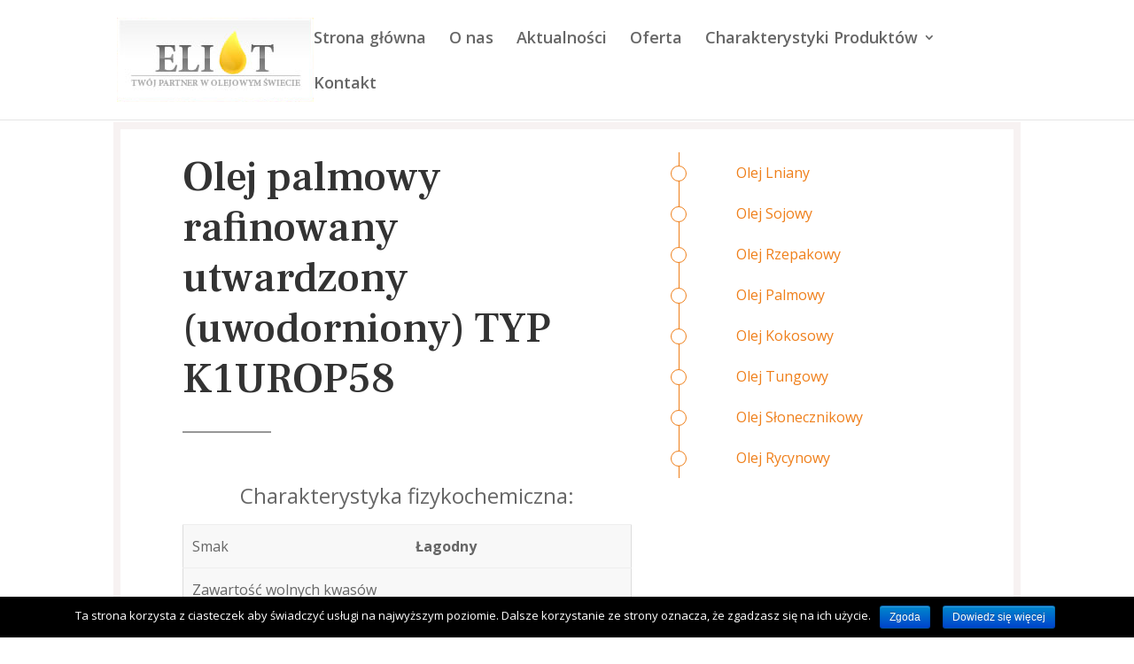

--- FILE ---
content_type: text/html; charset=UTF-8
request_url: https://olej.biz.pl/olej-palmowy-rafinowany-utwardzony-uwodorniony-typ-k1urop58/
body_size: 7548
content:
<!DOCTYPE html>
<html lang="pl-PL">
<head>
	<meta charset="UTF-8" />
<meta http-equiv="X-UA-Compatible" content="IE=edge">
	<link rel="pingback" href="https://olej.biz.pl/xmlrpc.php" />

	<script type="text/javascript">
		document.documentElement.className = 'js';
	</script>

	<script>var et_site_url='https://olej.biz.pl';var et_post_id='378';function et_core_page_resource_fallback(a,b){"undefined"===typeof b&&(b=a.sheet.cssRules&&0===a.sheet.cssRules.length);b&&(a.onerror=null,a.onload=null,a.href?a.href=et_site_url+"/?et_core_page_resource="+a.id+et_post_id:a.src&&(a.src=et_site_url+"/?et_core_page_resource="+a.id+et_post_id))}
</script><title>Olej palmowy rafinowany utwardzony (uwodorniony) TYP K1UROP58 | Eliot Oleje</title>

<!-- All in One SEO Pack 3.2.2 by Michael Torbert of Semper Fi Web Design[647,834] -->
<script type="application/ld+json" class="aioseop-schema">{"@context":"https://schema.org","@graph":[{"@type":"Organization","@id":"https://olej.biz.pl/#organization","url":"https://olej.biz.pl/","name":"Olej lniany olej sojowy olej palmowy olej kokosowy olej rzepakowy oleje ro\u015blinne do pasz i farb tylko w firmie ELIOT","sameAs":[]},{"@type":"WebSite","@id":"https://olej.biz.pl/#website","url":"https://olej.biz.pl/","name":"Olej lniany olej sojowy olej palmowy olej kokosowy olej rzepakowy oleje ro\u015blinne do pasz i farb tylko w firmie ELIOT","publisher":{"@id":"https://olej.biz.pl/#organization"}},{"@type":"WebPage","@id":"https://olej.biz.pl/olej-palmowy-rafinowany-utwardzony-uwodorniony-typ-k1urop58/#webpage","url":"https://olej.biz.pl/olej-palmowy-rafinowany-utwardzony-uwodorniony-typ-k1urop58/","inLanguage":"pl-PL","name":"Olej palmowy rafinowany utwardzony (uwodorniony) TYP K1UROP58","isPartOf":{"@id":"https://olej.biz.pl/#website"},"datePublished":"2019-02-20T08:54:33+00:00","dateModified":"2019-02-20T16:53:36+00:00"}]}</script>
<link rel="canonical" href="https://olej.biz.pl/olej-palmowy-rafinowany-utwardzony-uwodorniony-typ-k1urop58/" />
<!-- All in One SEO Pack -->
<link rel='dns-prefetch' href='//fonts.googleapis.com' />
<link rel='dns-prefetch' href='//s.w.org' />
<link rel="alternate" type="application/rss+xml" title="Olej lniany olej sojowy olej palmowy olej kokosowy olej rzepakowy oleje roślinne do pasz i farb tylko w firmie ELIOT &raquo; Kanał z wpisami" href="https://olej.biz.pl/feed/" />
<link rel="alternate" type="application/rss+xml" title="Olej lniany olej sojowy olej palmowy olej kokosowy olej rzepakowy oleje roślinne do pasz i farb tylko w firmie ELIOT &raquo; Kanał z komentarzami" href="https://olej.biz.pl/comments/feed/" />
		<script type="text/javascript">
			window._wpemojiSettings = {"baseUrl":"https:\/\/s.w.org\/images\/core\/emoji\/12.0.0-1\/72x72\/","ext":".png","svgUrl":"https:\/\/s.w.org\/images\/core\/emoji\/12.0.0-1\/svg\/","svgExt":".svg","source":{"concatemoji":"https:\/\/olej.biz.pl\/wp-includes\/js\/wp-emoji-release.min.js?ver=5.2.21"}};
			!function(e,a,t){var n,r,o,i=a.createElement("canvas"),p=i.getContext&&i.getContext("2d");function s(e,t){var a=String.fromCharCode;p.clearRect(0,0,i.width,i.height),p.fillText(a.apply(this,e),0,0);e=i.toDataURL();return p.clearRect(0,0,i.width,i.height),p.fillText(a.apply(this,t),0,0),e===i.toDataURL()}function c(e){var t=a.createElement("script");t.src=e,t.defer=t.type="text/javascript",a.getElementsByTagName("head")[0].appendChild(t)}for(o=Array("flag","emoji"),t.supports={everything:!0,everythingExceptFlag:!0},r=0;r<o.length;r++)t.supports[o[r]]=function(e){if(!p||!p.fillText)return!1;switch(p.textBaseline="top",p.font="600 32px Arial",e){case"flag":return s([55356,56826,55356,56819],[55356,56826,8203,55356,56819])?!1:!s([55356,57332,56128,56423,56128,56418,56128,56421,56128,56430,56128,56423,56128,56447],[55356,57332,8203,56128,56423,8203,56128,56418,8203,56128,56421,8203,56128,56430,8203,56128,56423,8203,56128,56447]);case"emoji":return!s([55357,56424,55356,57342,8205,55358,56605,8205,55357,56424,55356,57340],[55357,56424,55356,57342,8203,55358,56605,8203,55357,56424,55356,57340])}return!1}(o[r]),t.supports.everything=t.supports.everything&&t.supports[o[r]],"flag"!==o[r]&&(t.supports.everythingExceptFlag=t.supports.everythingExceptFlag&&t.supports[o[r]]);t.supports.everythingExceptFlag=t.supports.everythingExceptFlag&&!t.supports.flag,t.DOMReady=!1,t.readyCallback=function(){t.DOMReady=!0},t.supports.everything||(n=function(){t.readyCallback()},a.addEventListener?(a.addEventListener("DOMContentLoaded",n,!1),e.addEventListener("load",n,!1)):(e.attachEvent("onload",n),a.attachEvent("onreadystatechange",function(){"complete"===a.readyState&&t.readyCallback()})),(n=t.source||{}).concatemoji?c(n.concatemoji):n.wpemoji&&n.twemoji&&(c(n.twemoji),c(n.wpemoji)))}(window,document,window._wpemojiSettings);
		</script>
		<meta content="Divi v.3.26.6" name="generator"/><style type="text/css">
img.wp-smiley,
img.emoji {
	display: inline !important;
	border: none !important;
	box-shadow: none !important;
	height: 1em !important;
	width: 1em !important;
	margin: 0 .07em !important;
	vertical-align: -0.1em !important;
	background: none !important;
	padding: 0 !important;
}
</style>
	<link rel='stylesheet' id='wp-block-library-css'  href='https://olej.biz.pl/wp-includes/css/dist/block-library/style.min.css?ver=5.2.21' type='text/css' media='all' />
<link rel='stylesheet' id='cookie-notice-front-css'  href='https://olej.biz.pl/wp-content/plugins/cookie-notice/css/front.min.css?ver=5.2.21' type='text/css' media='all' />
<link rel='stylesheet' id='divi-fonts-css'  href='https://fonts.googleapis.com/css?family=Open+Sans:300italic,400italic,600italic,700italic,800italic,400,300,600,700,800&#038;subset=latin,latin-ext' type='text/css' media='all' />
<link rel='stylesheet' id='divi-style-css'  href='https://olej.biz.pl/wp-content/themes/DiviB/style.css?ver=3.26.6' type='text/css' media='all' />
<link rel='stylesheet' id='et-builder-googlefonts-cached-css'  href='https://fonts.googleapis.com/css?family=Frank+Ruhl+Libre%3A300%2Cregular%2C500%2C700%2C900&#038;ver=5.2.21#038;subset=latin,latin-ext' type='text/css' media='all' />
<link rel='stylesheet' id='dashicons-css'  href='https://olej.biz.pl/wp-includes/css/dashicons.min.css?ver=5.2.21' type='text/css' media='all' />
<script type='text/javascript' src='https://olej.biz.pl/wp-includes/js/jquery/jquery.js?ver=1.12.4-wp'></script>
<script type='text/javascript' src='https://olej.biz.pl/wp-includes/js/jquery/jquery-migrate.min.js?ver=1.4.1'></script>
<script type='text/javascript'>
/* <![CDATA[ */
var cnArgs = {"ajaxurl":"https:\/\/olej.biz.pl\/wp-admin\/admin-ajax.php","hideEffect":"fade","onScroll":"no","onScrollOffset":"100","cookieName":"cookie_notice_accepted","cookieValue":"true","cookieTime":"2592000","cookiePath":"\/","cookieDomain":"","redirection":"","cache":"","refuse":"no","revoke_cookies":"0","revoke_cookies_opt":"automatic","secure":"1"};
/* ]]> */
</script>
<script type='text/javascript' src='https://olej.biz.pl/wp-content/plugins/cookie-notice/js/front.min.js?ver=1.2.46'></script>
<link rel='https://api.w.org/' href='https://olej.biz.pl/wp-json/' />
<link rel="EditURI" type="application/rsd+xml" title="RSD" href="https://olej.biz.pl/xmlrpc.php?rsd" />
<link rel="wlwmanifest" type="application/wlwmanifest+xml" href="https://olej.biz.pl/wp-includes/wlwmanifest.xml" /> 
<meta name="generator" content="WordPress 5.2.21" />
<link rel='shortlink' href='https://olej.biz.pl/?p=378' />
<link rel="alternate" type="application/json+oembed" href="https://olej.biz.pl/wp-json/oembed/1.0/embed?url=https%3A%2F%2Folej.biz.pl%2Folej-palmowy-rafinowany-utwardzony-uwodorniony-typ-k1urop58%2F" />
<link rel="alternate" type="text/xml+oembed" href="https://olej.biz.pl/wp-json/oembed/1.0/embed?url=https%3A%2F%2Folej.biz.pl%2Folej-palmowy-rafinowany-utwardzony-uwodorniony-typ-k1urop58%2F&#038;format=xml" />
<meta name="viewport" content="width=device-width, initial-scale=1.0, maximum-scale=1.0, user-scalable=0" /><link rel="shortcut icon" href="" /><!--<script>
jQuery(function($){
    $('.et_pb_accordion .et_pb_toggle_open').addClass('et_pb_toggle_close').removeClass('et_pb_toggle_open');

    $('.et_pb_accordion .et_pb_toggle').click(function() {
      $this = $(this);
      setTimeout(function(){
         $this.closest('.et_pb_accordion').removeClass('et_pb_accordion_toggling');
      },700);
    });
});
</script>-->

<script>
jQuery(function($){
    $('.et_pb_accordion .et_pb_toggle_open').addClass('et_pb_toggle_close').removeClass('et_pb_toggle_open');
    $('.et_pb_toggle_title').click(function(){
        var $toggle = $(this).closest('.et_pb_toggle');
        if (!$toggle.hasClass('et_pb_accordion_toggling')) {
          var $accordion = $toggle.closest('.et_pb_accordion');
          if ($toggle.hasClass('et_pb_toggle_open')) {
            $accordion.addClass('et_pb_accordion_toggling');
            $toggle.find('.et_pb_toggle_content').slideToggle(700, function() {
              $toggle.removeClass('et_pb_toggle_open').addClass('et_pb_toggle_close');
            });
          }
          setTimeout(function(){
            $accordion.removeClass('et_pb_accordion_toggling');
          }, 750);
        }
      });
    $('.et_pb_accordion .et_pb_toggle').click(function() {
      $this = $(this);
      setTimeout(function(){
         $this.closest('.et_pb_accordion').removeClass('et_pb_accordion_toggling');
      },700);
    });
});
</script><link rel="stylesheet" id="et-core-unified-cached-inline-styles" href="https://olej.biz.pl/wp-content/cache/et/378/et-core-unified-17675614409181.min.css" onerror="et_core_page_resource_fallback(this, true)" onload="et_core_page_resource_fallback(this)" /></head>
<body class="page-template-default page page-id-378 cookies-not-set et_pb_button_helper_class et_fixed_nav et_show_nav et_cover_background et_pb_gutter osx et_pb_gutters3 et_primary_nav_dropdown_animation_fade et_secondary_nav_dropdown_animation_fade et_pb_footer_columns4 et_header_style_left et_pb_pagebuilder_layout et_right_sidebar et_divi_theme et-db et_minified_js et_minified_css">
	<div id="page-container">

	
	
			<header id="main-header" data-height-onload="66">
			<div class="container clearfix et_menu_container">
							<div class="logo_container">
					<span class="logo_helper"></span>
					<a href="https://olej.biz.pl/">
						<img src="http://olej.biz.pl/wp-content/uploads/2019/02/logo.png" alt="Olej lniany olej sojowy olej palmowy olej kokosowy olej rzepakowy oleje roślinne do pasz i farb tylko w firmie ELIOT" id="logo" data-height-percentage="54" />
					</a>
				</div>
							<div id="et-top-navigation" data-height="66" data-fixed-height="40">
											<nav id="top-menu-nav">
						<ul id="top-menu" class="nav"><li id="menu-item-435" class="menu-item menu-item-type-post_type menu-item-object-page menu-item-home menu-item-435"><a href="https://olej.biz.pl/">Strona główna</a></li>
<li id="menu-item-801" class="menu-item menu-item-type-post_type menu-item-object-page menu-item-801"><a href="https://olej.biz.pl/o-nas/">O nas</a></li>
<li id="menu-item-847" class="menu-item menu-item-type-post_type menu-item-object-page menu-item-847"><a href="https://olej.biz.pl/aktualnosci/">Aktualności</a></li>
<li id="menu-item-438" class="menu-item menu-item-type-post_type menu-item-object-page menu-item-438"><a href="https://olej.biz.pl/oferta-oleje-roslinne/">Oferta</a></li>
<li id="menu-item-597" class="menu-item menu-item-type-custom menu-item-object-custom menu-item-has-children menu-item-597"><a href="#">Charakterystyki Produktów</a>
<ul class="sub-menu">
	<li id="menu-item-596" class="menu-item menu-item-type-post_type menu-item-object-page menu-item-596"><a href="https://olej.biz.pl/olej-lniany/">Olej Lniany</a></li>
	<li id="menu-item-595" class="menu-item menu-item-type-post_type menu-item-object-page menu-item-595"><a href="https://olej.biz.pl/olej-sojowy/">Olej Sojowy</a></li>
	<li id="menu-item-594" class="menu-item menu-item-type-post_type menu-item-object-page menu-item-594"><a href="https://olej.biz.pl/olej-rzepakowy/">Olej Rzepakowy</a></li>
	<li id="menu-item-593" class="menu-item menu-item-type-post_type menu-item-object-page menu-item-593"><a href="https://olej.biz.pl/olej-palmowy/">Olej Palmowy</a></li>
	<li id="menu-item-592" class="menu-item menu-item-type-post_type menu-item-object-page menu-item-592"><a href="https://olej.biz.pl/olej-kokosowy/">Olej Kokosowy</a></li>
	<li id="menu-item-591" class="menu-item menu-item-type-post_type menu-item-object-page menu-item-591"><a href="https://olej.biz.pl/olej-tungowy/">Olej Tungowy</a></li>
	<li id="menu-item-590" class="menu-item menu-item-type-post_type menu-item-object-page menu-item-590"><a href="https://olej.biz.pl/olej-slonecznikowy/">Olej Słonecznikowy</a></li>
	<li id="menu-item-589" class="menu-item menu-item-type-post_type menu-item-object-page menu-item-589"><a href="https://olej.biz.pl/olej-rycynowy/">Olej Rycynowy</a></li>
</ul>
</li>
<li id="menu-item-437" class="menu-item menu-item-type-post_type menu-item-object-page menu-item-437"><a href="https://olej.biz.pl/kontakt/">Kontakt</a></li>
</ul>						</nav>
					
					
					
					
					<div id="et_mobile_nav_menu">
				<div class="mobile_nav closed">
					<span class="select_page">Zaznacz stronę</span>
					<span class="mobile_menu_bar mobile_menu_bar_toggle"></span>
				</div>
			</div>				</div> <!-- #et-top-navigation -->
			</div> <!-- .container -->
			<div class="et_search_outer">
				<div class="container et_search_form_container">
					<form role="search" method="get" class="et-search-form" action="https://olej.biz.pl/">
					<input type="search" class="et-search-field" placeholder="Wyszukiwanie &hellip;" value="" name="s" title="Szukaj:" />					</form>
					<span class="et_close_search_field"></span>
				</div>
			</div>
		</header> <!-- #main-header -->
			<div id="et-main-area">
	
<div id="main-content">


			
				<article id="post-378" class="post-378 page type-page status-publish hentry">

				
					<div class="entry-content">
					<div id="et-boc" class="et-boc">
			
			<div class="et_builder_inner_content et_pb_gutters3">
				<div class="et_pb_section et_pb_section_0 et_section_regular">
				
				
				
				
					<div class="et_pb_with_border et_pb_row et_pb_row_0">
				<div class="et_pb_column et_pb_column_3_5 et_pb_column_0  et_pb_css_mix_blend_mode_passthrough">
				
				
				<div class="et_pb_module et_pb_text et_pb_text_0 et_pb_bg_layout_light  et_pb_text_align_left">
				
				
				<div class="et_pb_text_inner">
					<h1 align="left" class="style2">Olej palmowy rafinowany utwardzony (uwodorniony) TYP K1UROP58</h1>
				</div>
			</div> <!-- .et_pb_text --><div class="et_pb_module et_pb_divider et_pb_divider_0 et_pb_divider_position_ et_pb_space"><div class="et_pb_divider_internal"></div></div><div class="et_pb_module et_pb_text et_pb_text_1 et_pb_bg_layout_light  et_pb_text_align_left">
				
				
				<div class="et_pb_text_inner">
					<table class="cennik">
<caption>Charakterystyka fizykochemiczna:</caption>
<thead>
</thead>
<tbody>
<tr>
<td data-label="">Smak</td>
<td data-label=""><b>Łagodny</b></td>
</tr>
<tr>
<td data-label="">Zawartość wolnych kwasów tłuszczowych</td>
<td data-label=""><b>max.0,10%</b></td>
</tr>
<tr>
<td data-label="">Zawartość wody</td>
<td data-label=""><b> max.0,10%</b></td>
</tr>
<tr>
<td data-label="">Zanieczyszczenia</td>
<td data-label=""><b>max.0,1%</b></td>
</tr>
<tr>
<td data-label="">Barwa Lovibond 51/4”</td>
<td data-label=""><b>max.3 czerwona<br />
max.30 żółta</b></td>
</tr>
<tr>
<td data-label="">Liczba nadtlenkowa</td>
<td data-label=""><b>max. 0.5 meqO2/kg</b></td>
</tr>
<tr>
<td data-label="">Liczba jodowa</td>
<td data-label=""><b>max. 2 gI/100g</b></td>
</tr>
<tr>
<td data-label="">Temperatura topnienia</td>
<td data-label=""><b>55-58 stopnii Celsjusza</b></td>
</tr>
<tr>
<td data-label="">Zawartość tłuszczu stałego (SFC)</td>
<td data-label=""><b>20 st. C : 95%<br />
30 st. C : 95%<br />
35 st. C : 94%<br />
40 st. C : 94%</b></td>
</tr>
</tbody>
</table>
				</div>
			</div> <!-- .et_pb_text --><div class="et_pb_module et_pb_text et_pb_text_2 et_pb_bg_layout_light  et_pb_text_align_left">
				
				
				<div class="et_pb_text_inner">
					<p>Dokumenty możliwe do uzyskania</p>
				</div>
			</div> <!-- .et_pb_text --><div class="et_pb_module et_pb_blurb et_pb_blurb_0 et_pb_bg_layout_light  et_pb_text_align_left  et_pb_blurb_position_left">
				
				
				<div class="et_pb_blurb_content">
					<div class="et_pb_main_blurb_image"><a href="http://olej.biz.pl/dokumenty/" target="_blank"><span class="et_pb_image_wrap"><span class="et-pb-icon et-waypoint et_pb_animation_top">&#xe092;</span></span></a></div>
					<div class="et_pb_blurb_container">
						<h4 class="et_pb_module_header"><a href="http://olej.biz.pl/dokumenty/" target="_blank">Karta Techniczna</a></h4>
						<div class="et_pb_blurb_description">
							
						</div><!-- .et_pb_blurb_description -->
					</div>
				</div> <!-- .et_pb_blurb_content -->
			</div> <!-- .et_pb_blurb --><div class="et_pb_module et_pb_blurb et_pb_blurb_1 et_pb_bg_layout_light  et_pb_text_align_left  et_pb_blurb_position_left">
				
				
				<div class="et_pb_blurb_content">
					<div class="et_pb_main_blurb_image"><a href="http://olej.biz.pl/dokumenty/" target="_blank"><span class="et_pb_image_wrap"><span class="et-pb-icon et-waypoint et_pb_animation_top">&#xe092;</span></span></a></div>
					<div class="et_pb_blurb_container">
						<h4 class="et_pb_module_header"><a href="http://olej.biz.pl/dokumenty/" target="_blank">Karta Bezpieczeństwa Towaru</a></h4>
						<div class="et_pb_blurb_description">
							
						</div><!-- .et_pb_blurb_description -->
					</div>
				</div> <!-- .et_pb_blurb_content -->
			</div> <!-- .et_pb_blurb -->
			</div> <!-- .et_pb_column --><div class="et_pb_column et_pb_column_2_5 et_pb_column_1  et_pb_css_mix_blend_mode_passthrough et-last-child">
				
				
				<div class="et_pb_module et_pb_accordion et_pb_accordion_0 custom-accordion">
				
				
				<div class="et_pb_toggle et_pb_module et_pb_accordion_item et_pb_accordion_item_0  et_pb_toggle_open">
				
				
				<h5 class="et_pb_toggle_title">Olej Lniany</h5>
				<div class="et_pb_toggle_content clearfix">
					<a href="http://olej.biz.pl/olej-lniany-surowy-typ-j1sol/">Surowy - J1SOL</a><br />
<a href="http://olej.biz.pl/olej-lniany-rafinowany-typ-j1rol/">Rafinowany - J1ROL</a><br />
<a href="http://olej.biz.pl/olej-lniany-gotowany-typ-j1gol/">Gotowany - J1GOL</a><br />
<a href="http://olej.biz.pl/olej-lniany-gotowany-typ-j2gol/">Gotowany - J2GOL</a><br />
<a href="http://olej.biz.pl/olej-lniany-gotowany-typ-j3gol/">Gotowany - J3GOL</a><br />
<a href="http://olej.biz.pl/olej-lniany-gotowany-typ-j4gol/">Gotowany - J4GOL</a><br />
<a href="http://olej.biz.pl/olej-lniany-oksydowany-typ-j1nol/">Oksydowany - J1NOL</a><br />
<a href="http://olej.biz.pl/olej-lniany-oksydowany-typ-j2nol/">Oksydowany - J2NOL</a><br />
<a href="http://olej.biz.pl/olej-lniany-oksydowany-typ-j3nol/">Oksydowany - J3NOL</a><br />
<a href="http://olej.biz.pl/olej-lniany-oksydowany-typ-j4nol/">Oksydowany - J4NOL</a><br />
<a href="http://olej.biz.pl/olej-lniany-zageszczony-typ-j1zol/">Zagęszczony - J1ZOL</a><br />
<a href="http://olej.biz.pl/olej-lniany-zageszczony-typ-j2zol/">Zagęszczony - J2ZOL</a><br />
<a href="http://olej.biz.pl/olej-lniany-zageszczony-typ-j3zol/">Zagęszczony - J3ZOL</a><br />
<a href="http://olej.biz.pl/olej-lniany-zageszczony-typ-j4zol/">Zagęszczony - J4ZOL</a><br />
<a href="http://olej.biz.pl/olej-lniany-zageszczony-typ-j5zol/">Zagęszczony - J5ZOL</a><br />
<a href="http://olej.biz.pl/olej-lniany-zageszczony-typ-j6zol/">Zagęszczony - J6ZOL</a><br />
<a href="http://olej.biz.pl/olej-lniany-zageszczony-typ-j7zol/">Zagęszczony - J7ZOL</a><br />
<a href="http://olej.biz.pl/olej-lniany-zageszczony-typ-j8zol/">Zagęszczony - J8ZOL</a><br />
<a href="http://olej.biz.pl/olej-lniany-zageszczony-typ-j9zol/">Zagęszczony - J9ZOL</a><br />
<a href="http://olej.biz.pl/olej-lniany-zageszczony-typ-j10zol/">Zagęszczony - J10ZOL</a><br />
<a href="http://olej.biz.pl/olej-lniany-zageszczony-typ-j11zol/">Zagęszczony - J11ZOL</a><br />
<a href="http://olej.biz.pl/olej-lniany-zageszczony-typ-j12zol/">Zagęszczony - J12ZOL</a><br />
<a href="http://olej.biz.pl/olej-lniany-zageszczony-typ-j13zol/">Zagęszczony - J13ZOL</a><br />
<a href="http://olej.biz.pl/olej-lniany-zageszczony-typ-j14zol/">Zagęszczony - J14ZOL</a><br />
<a href="http://olej.biz.pl/olej-lniany-z-olejem-tungowym-80-20-typ-j1molt/">Mieszanki Oleju Lnianego - J1MOLT</a><br />
<a href="http://olej.biz.pl/olej-lniany-z-pierwszego-tloczenia-typ-j1olzp/">Z Pierwszego Tłoczenia - J1OLZP</a>
				</div> <!-- .et_pb_toggle_content -->
			</div> <!-- .et_pb_toggle --><div class="et_pb_toggle et_pb_module et_pb_accordion_item et_pb_accordion_item_1  et_pb_toggle_close">
				
				
				<h5 class="et_pb_toggle_title">Olej Sojowy</h5>
				<div class="et_pb_toggle_content clearfix">
					<a href="http://olej.biz.pl/olej-sojowy-surowy-typ-k1sos/">Surowy - GMO K1SOS</a><br />
<a href="http://olej.biz.pl/olej-sojowy-surowy-typ-u1sos/">Surowy - NON GMO U1SOS</a><br />
<a href="http://olej.biz.pl/olej-sojowy-rafinowany-typ-k1ros/">Rafinowany - GMO K1ROS</a><br />
<a href="http://olej.biz.pl/olej-sojowy-rafinowany-typ-m1ros/">Rafinowany - NON GMO M1ROS</a>
				</div> <!-- .et_pb_toggle_content -->
			</div> <!-- .et_pb_toggle --><div class="et_pb_toggle et_pb_module et_pb_accordion_item et_pb_accordion_item_2  et_pb_toggle_close">
				
				
				<h5 class="et_pb_toggle_title">Olej Rzepakowy</h5>
				<div class="et_pb_toggle_content clearfix">
					<p><a href="http://olej.biz.pl/olej-rzepakowy-surowy-typ-l1sor/">Surowy - L1SOR</a><br /> <a href="http://olej.biz.pl/olej-rzepakowy-surowy-typ-m1sor/">Surowy - M1SOR</a><br /> <a href="http://olej.biz.pl/olej-rzepakowy-rafinowany-typ-k1ror/">Rafinowany - K1ROR</a><br /> <a href="http://olej.biz.pl/olej-rzepakowy-rafinowany-typ-j1ror/">Rafinowany - J1ROR</a></p>
				</div> <!-- .et_pb_toggle_content -->
			</div> <!-- .et_pb_toggle --><div class="et_pb_toggle et_pb_module et_pb_accordion_item et_pb_accordion_item_3  et_pb_toggle_close">
				
				
				<h5 class="et_pb_toggle_title">Olej Palmowy</h5>
				<div class="et_pb_toggle_content clearfix">
					<a href="http://olej.biz.pl/olej-palmowy-tluszcz-palmowysurowy-typ-a1sop/">Surowy - A1SOP</a><br />
<a href="http://olej.biz.pl/olej-palmowy-rafinowany-tluszcz-palmowy-typ-k1rop/">Rafinowany - K1ROP</a><br />
<a href="http://olej.biz.pl/olej-palmowy-rafinowany-utwardzony-uwodornionytyp-c1urop40-43/">Utwardzony - C1UROP40-43</a><br />
<a href="http://olej.biz.pl/olej-palmowy-rafinowany-utwardzony-uwodorniony-typ-k1urop58/">Utwardzony - K1UROP58</a><br />
<a href="http://olej.biz.pl/olej-palmowy-oleina-palmowa-frakcja-plynna-palmolein-typ-k1roppm/">Palmolein - K1ROPPM</a><br />
<a href="http://olej.biz.pl/olej-palmowy-oleina-palmowa-frakcja-plynna-palmolein-typ-k2roppm/">Palmolein - K2ROPPM</a>
				</div> <!-- .et_pb_toggle_content -->
			</div> <!-- .et_pb_toggle --><div class="et_pb_toggle et_pb_module et_pb_accordion_item et_pb_accordion_item_4  et_pb_toggle_close">
				
				
				<h5 class="et_pb_toggle_title">Olej Kokosowy</h5>
				<div class="et_pb_toggle_content clearfix">
					<a href="http://olej.biz.pl/olej-kokosowy-rafinowany-typ-k1rok/">Rafinowany w luzie- K1ROK</a><br />
<a href="http://olej.biz.pl/olej-kokosowy-rafinowany-typ-m1rok/">Rafinowany - M1ROK</a><br />
<a href="http://olej.biz.pl/olej-kokosowy-rafinowany-w-kostkach-typk1rok/">Rafinowany w kostkach- K1ROK</a>
				</div> <!-- .et_pb_toggle_content -->
			</div> <!-- .et_pb_toggle --><div class="et_pb_toggle et_pb_module et_pb_accordion_item et_pb_accordion_item_5  et_pb_toggle_close">
				
				
				<h5 class="et_pb_toggle_title">Olej Tungowy</h5>
				<div class="et_pb_toggle_content clearfix">
					<p><a href="http://olej.biz.pl/olej-tungowy-typ-m1ot/">Tungowy - M1OT</a></p>
				</div> <!-- .et_pb_toggle_content -->
			</div> <!-- .et_pb_toggle --><div class="et_pb_toggle et_pb_module et_pb_accordion_item et_pb_accordion_item_6  et_pb_toggle_close">
				
				
				<h5 class="et_pb_toggle_title">Olej Słonecznikowy</h5>
				<div class="et_pb_toggle_content clearfix">
					<a href="http://olej.biz.pl/olej-slonecznikowy-surowy-typ-u1sosl/">Surowy - U1SOSL</a><br />
<a href="http://olej.biz.pl/olej-slonecznikowy-surowy-typ-g1sosl/">Surowy - G1SOSL</a><br />
<a href="http://olej.biz.pl/olej-slecznikowy-rafinowany-typ-g1rosl/">Rafinowany - G1ROSL</a>
				</div> <!-- .et_pb_toggle_content -->
			</div> <!-- .et_pb_toggle --><div class="et_pb_toggle et_pb_module et_pb_accordion_item et_pb_accordion_item_7  et_pb_toggle_close">
				
				
				<h5 class="et_pb_toggle_title">Olej Rycynowy</h5>
				<div class="et_pb_toggle_content clearfix">
					<p><a href="http://olej.biz.pl/olej-rycynowy-typ-m1ort/">Rycynowy - M1ORT</a></p>
				</div> <!-- .et_pb_toggle_content -->
			</div> <!-- .et_pb_toggle -->
			</div> <!-- .et_pb_accordion -->
			</div> <!-- .et_pb_column -->
				
				
			</div> <!-- .et_pb_row -->
				
				
			</div> <!-- .et_pb_section --><div class="et_pb_section et_pb_section_1 et_section_regular">
				
				
				
				
					<div class="et_pb_row et_pb_row_1">
				<div class="et_pb_column et_pb_column_4_4 et_pb_column_2  et_pb_css_mix_blend_mode_passthrough et-last-child">
				
				
				<div class="et_pb_module et_pb_text et_pb_text_3 et_pb_bg_layout_light  et_pb_text_align_left">
				
				
				<div class="et_pb_text_inner">
					<p style="text-align: center;">Dostępne Opakowania</p>
				</div>
			</div> <!-- .et_pb_text -->
			</div> <!-- .et_pb_column -->
				
				
			</div> <!-- .et_pb_row --><div class="et_pb_row et_pb_row_2">
				<div class="et_pb_column et_pb_column_1_3 et_pb_column_3  et_pb_css_mix_blend_mode_passthrough">
				
				
				<div class="et_pb_module et_pb_text et_pb_text_4 et_pb_bg_layout_light  et_pb_text_align_left">
				
				
				<div class="et_pb_text_inner">
					<p style="text-align: center;">Beczki 200 Litrów</p>
				</div>
			</div> <!-- .et_pb_text --><div class="et_pb_module et_pb_image et_pb_image_0">
				
				
				<span class="et_pb_image_wrap "><img src="http://olej.biz.pl/wp-content/uploads/2019/02/beczka-200-litrow-eliot.jpg" alt="" /></span>
			</div><div class="et_pb_module et_pb_image et_pb_image_1">
				
				
				<span class="et_pb_image_wrap "><img src="http://olej.biz.pl/wp-content/uploads/2019/02/x-maly.jpg" alt="" /></span>
			</div>
			</div> <!-- .et_pb_column --><div class="et_pb_column et_pb_column_1_3 et_pb_column_4  et_pb_css_mix_blend_mode_passthrough">
				
				
				<div class="et_pb_module et_pb_text et_pb_text_5 et_pb_bg_layout_light  et_pb_text_align_left">
				
				
				<div class="et_pb_text_inner">
					<p style="text-align: center;">Paletopojemniki IBC 1000L</p>
				</div>
			</div> <!-- .et_pb_text --><div class="et_pb_module et_pb_image et_pb_image_2">
				
				
				<span class="et_pb_image_wrap "><img src="http://olej.biz.pl/wp-content/uploads/2019/02/paletopojemnik-ibc-1000-litrow-eliot.jpg" alt="" /></span>
			</div><div class="et_pb_module et_pb_image et_pb_image_3">
				
				
				<span class="et_pb_image_wrap "><img src="http://olej.biz.pl/wp-content/uploads/2019/02/x-maly.jpg" alt="" /></span>
			</div>
			</div> <!-- .et_pb_column --><div class="et_pb_column et_pb_column_1_3 et_pb_column_5  et_pb_css_mix_blend_mode_passthrough et-last-child">
				
				
				<div class="et_pb_module et_pb_text et_pb_text_6 et_pb_bg_layout_light  et_pb_text_align_left">
				
				
				<div class="et_pb_text_inner">
					<p style="text-align: center;">Autocysterna 25 Ton</p>
				</div>
			</div> <!-- .et_pb_text --><div class="et_pb_module et_pb_image et_pb_image_4">
				
				
				<span class="et_pb_image_wrap "><img src="http://olej.biz.pl/wp-content/uploads/2019/02/autocysterna-25-ton-eliot.jpg" alt="" /></span>
			</div><div class="et_pb_module et_pb_image et_pb_image_5">
				
				
				<span class="et_pb_image_wrap "><img src="http://olej.biz.pl/wp-content/uploads/2019/02/checked-maly.jpg" alt="" /></span>
			</div>
			</div> <!-- .et_pb_column -->
				
				
			</div> <!-- .et_pb_row -->
				
				
			</div> <!-- .et_pb_section --><div class="et_pb_section et_pb_section_3 et_pb_with_background et_section_regular">
				
				
				
				
					<div class="et_pb_row et_pb_row_3">
				<div class="et_pb_column et_pb_column_4_4 et_pb_column_6  et_pb_css_mix_blend_mode_passthrough et-last-child">
				
				
				<div class="et_pb_module et_pb_text et_pb_text_7 et_pb_bg_layout_dark  et_pb_text_align_center">
				
				
				<div class="et_pb_text_inner">
					<h2>Eliot</h2>
				</div>
			</div> <!-- .et_pb_text --><div class="et_pb_module et_pb_divider et_pb_divider_1 et_pb_divider_position_ et_pb_space"><div class="et_pb_divider_internal"></div></div><div class="et_pb_module et_pb_text et_pb_text_8 et_pb_bg_layout_dark  et_pb_text_align_center">
				
				
				<div class="et_pb_text_inner">
					<p><span style="color: #edf000;">Twój Partner w Olejowym Świecie</span></p>
				</div>
			</div> <!-- .et_pb_text -->
			</div> <!-- .et_pb_column -->
				
				
			</div> <!-- .et_pb_row --><div class="et_pb_row et_pb_row_4">
				<div class="et_pb_column et_pb_column_1_3 et_pb_column_7  et_pb_css_mix_blend_mode_passthrough">
				
				
				<div class="et_pb_module et_pb_blurb et_pb_blurb_2 et_pb_bg_layout_dark  et_pb_text_align_center  et_pb_blurb_position_left">
				
				
				<div class="et_pb_blurb_content">
					<div class="et_pb_main_blurb_image"><span class="et_pb_image_wrap"><span class="et-pb-icon et-waypoint et_pb_animation_top">&#xe090;</span></span></div>
					<div class="et_pb_blurb_container">
						<h4 class="et_pb_module_header">Telefon: +48 61 28 57 899</h4>
						<div class="et_pb_blurb_description">
							
						</div><!-- .et_pb_blurb_description -->
					</div>
				</div> <!-- .et_pb_blurb_content -->
			</div> <!-- .et_pb_blurb --><div class="et_pb_module et_pb_blurb et_pb_blurb_3 et_pb_bg_layout_dark  et_pb_text_align_center  et_pb_blurb_position_left">
				
				
				<div class="et_pb_blurb_content">
					<div class="et_pb_main_blurb_image"><span class="et_pb_image_wrap"><span class="et-pb-icon et-waypoint et_pb_animation_top">&#xe010;</span></span></div>
					<div class="et_pb_blurb_container">
						<h4 class="et_pb_module_header">olej@olej.biz.pl</h4>
						<div class="et_pb_blurb_description">
							
						</div><!-- .et_pb_blurb_description -->
					</div>
				</div> <!-- .et_pb_blurb_content -->
			</div> <!-- .et_pb_blurb -->
			</div> <!-- .et_pb_column --><div class="et_pb_column et_pb_column_1_3 et_pb_column_8  et_pb_css_mix_blend_mode_passthrough">
				
				
				<div class="et_pb_module et_pb_blurb et_pb_blurb_4 et_pb_bg_layout_dark  et_pb_text_align_center  et_pb_blurb_position_left">
				
				
				<div class="et_pb_blurb_content">
					<div class="et_pb_main_blurb_image"><span class="et_pb_image_wrap"><span class="et-pb-icon et-waypoint et_pb_animation_top">&#xe090;</span></span></div>
					<div class="et_pb_blurb_container">
						<h4 class="et_pb_module_header">Fax: +48 61 28 57 258</h4>
						<div class="et_pb_blurb_description">
							
						</div><!-- .et_pb_blurb_description -->
					</div>
				</div> <!-- .et_pb_blurb_content -->
			</div> <!-- .et_pb_blurb --><div class="et_pb_module et_pb_blurb et_pb_blurb_5 et_pb_bg_layout_dark  et_pb_text_align_center  et_pb_blurb_position_left">
				
				
				<div class="et_pb_blurb_content">
					<div class="et_pb_main_blurb_image"><span class="et_pb_image_wrap"><span class="et-pb-icon et-waypoint et_pb_animation_top">&#xe010;</span></span></div>
					<div class="et_pb_blurb_container">
						<h4 class="et_pb_module_header">firmaeliot@op.pl</h4>
						<div class="et_pb_blurb_description">
							
						</div><!-- .et_pb_blurb_description -->
					</div>
				</div> <!-- .et_pb_blurb_content -->
			</div> <!-- .et_pb_blurb -->
			</div> <!-- .et_pb_column --><div class="et_pb_column et_pb_column_1_3 et_pb_column_9  et_pb_css_mix_blend_mode_passthrough et-last-child">
				
				
				<div class="et_pb_module et_pb_blurb et_pb_blurb_6 et_pb_bg_layout_dark  et_pb_text_align_center  et_pb_blurb_position_left">
				
				
				<div class="et_pb_blurb_content">
					<div class="et_pb_main_blurb_image"><span class="et_pb_image_wrap"><span class="et-pb-icon et-waypoint et_pb_animation_top">&#xe009;</span></span></div>
					<div class="et_pb_blurb_container">
						
						<div class="et_pb_blurb_description">
							<p>Magazyn<br /> ul. Trzecka 11,<br /> Gowarzewo 63-004</p>
						</div><!-- .et_pb_blurb_description -->
					</div>
				</div> <!-- .et_pb_blurb_content -->
			</div> <!-- .et_pb_blurb -->
			</div> <!-- .et_pb_column -->
				
				
			</div> <!-- .et_pb_row -->
				
				
			</div> <!-- .et_pb_section -->			</div>
			
		</div>					</div> <!-- .entry-content -->

				
				</article> <!-- .et_pb_post -->

			

</div> <!-- #main-content -->


			<footer id="main-footer">
				

		
				<div id="footer-bottom">
					<div class="container clearfix">
				<div id="footer-info"><a href="http://smilesoft.pl/" target="_blank">Tworzenie i obsługa stron</a> - Marcin Michalski</div>					</div>	<!-- .container -->
				</div>
			</footer> <!-- #main-footer -->
		</div> <!-- #et-main-area -->


	</div> <!-- #page-container -->

		<script type="text/javascript">
			</script>
	<script type='text/javascript'>
/* <![CDATA[ */
var DIVI = {"item_count":"%d Item","items_count":"%d Items"};
var et_shortcodes_strings = {"previous":"Poprzednie","next":"Nast\u0119pne"};
var et_pb_custom = {"ajaxurl":"https:\/\/olej.biz.pl\/wp-admin\/admin-ajax.php","images_uri":"https:\/\/olej.biz.pl\/wp-content\/themes\/DiviB\/images","builder_images_uri":"https:\/\/olej.biz.pl\/wp-content\/themes\/DiviB\/includes\/builder\/images","et_frontend_nonce":"e3f893095e","subscription_failed":"Prosz\u0119, sprawd\u017a pola poni\u017cej, aby upewni\u0107 si\u0119, \u017ce wpisa\u0142e\u015b poprawn\u0105 informacj\u0119.","et_ab_log_nonce":"d1eba107c6","fill_message":"Prosz\u0119 wype\u0142ni\u0107 nast\u0119puj\u0105ce pola:","contact_error_message":"Napraw poni\u017csze b\u0142\u0119dy:","invalid":"Nieprawid\u0142owy adres e-mail","captcha":"Captcha","prev":"Przed","previous":"Poprzednie","next":"Dalej","wrong_captcha":"Wpisa\u0142e\u015b\/-a\u015b w captcha nieprawid\u0142owy numer.","ignore_waypoints":"no","is_divi_theme_used":"1","widget_search_selector":".widget_search","is_ab_testing_active":"","page_id":"378","unique_test_id":"","ab_bounce_rate":"5","is_cache_plugin_active":"no","is_shortcode_tracking":"","tinymce_uri":""};
var et_pb_box_shadow_elements = [];
/* ]]> */
</script>
<script type='text/javascript' src='https://olej.biz.pl/wp-content/themes/DiviB/js/custom.min.js?ver=3.26.6'></script>
<script type='text/javascript' src='https://olej.biz.pl/wp-content/themes/DiviB/core/admin/js/common.js?ver=3.26.6'></script>
<script type='text/javascript' src='https://olej.biz.pl/wp-includes/js/wp-embed.min.js?ver=5.2.21'></script>

			<div id="cookie-notice" role="banner" class="cn-bottom bootstrap" style="color: #fff; background-color: #000;"><div class="cookie-notice-container"><span id="cn-notice-text">Ta strona korzysta z ciasteczek aby świadczyć usługi na najwyższym poziomie. Dalsze korzystanie ze strony oznacza, że zgadzasz się na ich użycie.</span><a href="#" id="cn-accept-cookie" data-cookie-set="accept" class="cn-set-cookie cn-button bootstrap button">Zgoda</a><a href="https://olej.biz.pl/polityka-prywatnosci/" target="_blank" id="cn-more-info" class="cn-more-info cn-button bootstrap button">Dowiedz się więcej</a>
				</div>
				
			</div></body>
</html>


--- FILE ---
content_type: text/css
request_url: https://olej.biz.pl/wp-content/cache/et/378/et-core-unified-17675614409181.min.css
body_size: 2181
content:
a{color:#021166}.nav li ul{border-color:#021166}#top-menu li a{font-size:18px}body.et_vertical_nav .container.et_search_form_container .et-search-form input{font-size:18px!important}#top-menu li.current-menu-ancestor>a,#top-menu li.current-menu-item>a,.et_color_scheme_red #top-menu li.current-menu-ancestor>a,.et_color_scheme_red #top-menu li.current-menu-item>a,.et_color_scheme_pink #top-menu li.current-menu-ancestor>a,.et_color_scheme_pink #top-menu li.current-menu-item>a,.et_color_scheme_orange #top-menu li.current-menu-ancestor>a,.et_color_scheme_orange #top-menu li.current-menu-item>a,.et_color_scheme_green #top-menu li.current-menu-ancestor>a,.et_color_scheme_green #top-menu li.current-menu-item>a{color:#021166}#footer-widgets .footer-widget a,#footer-widgets .footer-widget li a,#footer-widgets .footer-widget li a:hover{color:#ffffff}.footer-widget{color:#ffffff}.et_slide_in_menu_container,.et_slide_in_menu_container .et-search-field{letter-spacing:px}.et_slide_in_menu_container .et-search-field::-moz-placeholder{letter-spacing:px}.et_slide_in_menu_container .et-search-field::-webkit-input-placeholder{letter-spacing:px}.et_slide_in_menu_container .et-search-field:-ms-input-placeholder{letter-spacing:px}@media only screen and (min-width:981px){.et-fixed-header #top-menu li.current-menu-ancestor>a,.et-fixed-header #top-menu li.current-menu-item>a{color:#021166!important}}@media only screen and (min-width:1350px){.et_pb_row{padding:27px 0}.et_pb_section{padding:54px 0}.single.et_pb_pagebuilder_layout.et_full_width_page .et_post_meta_wrapper{padding-top:81px}.et_pb_fullwidth_section{padding:0}}#top-menu .current-menu-item a::before,#top-menu .current_page_item a::before{content:"";position:absolute;z-index:2;left:0;right:0}#top-menu li a:before{content:"";position:absolute;z-index:-2;left:0;right:100%;bottom:50%;background:#ef7f1a;height:3px;-webkit-transition-property:right;transition-property:right;-webkit-transition-duration:0.3s;transition-duration:0.3s;-webkit-transition-timing-function:ease-out;transition-timing-function:ease-out}#top-menu li a:hover{opacity:1!important;color:#ccc}#top-menu li a:hover:before{right:0}#top-menu li li a:before{bottom:10%}#logo{margin:0!important;padding:0!important;max-height:100%}.et-fixed-header #logo{max-height:100%}.et_pb_accordion.custom-accordion{position:relative}.et_pb_accordion.custom-accordion:before{content:'';width:1px;height:100%;background-color:#ef7f1a;position:absolute;top:0;left:0}.et_pb_accordion.custom-accordion.et_pb_text_align_right:before{right:0;left:auto}.et_pb_accordion.custom-accordion .et_pb_toggle{margin:0;padding:0;border:none;background-color:transparent}.et_pb_accordion.custom-accordion.et_pb_text_align_right .et_pb_toggle{text-align:right}.et_pb_accordion.custom-accordion .et_pb_toggle .et_pb_toggle_title{color:#ef7f1a;padding:15px 0 15px 65px;-webkit-transition:all .5s ease;-moz-transition:all .5s ease;-ms-transition:all .5s ease;-o-transition:all .5s ease;transition:all .5s ease}.et_pb_accordion.custom-accordion.et_pb_text_align_right .et_pb_toggle .et_pb_toggle_title{padding:15px 65px 15px 0}.et_pb_accordion.custom-accordion .et_pb_toggle .et_pb_toggle_title:before{overflow:hidden;border-radius:50%;background-color:#FFF;border:1px solid #ef7f1a;color:transparent;left:-9px;right:auto}.et_pb_accordion.custom-accordion.et_pb_text_align_right .et_pb_toggle .et_pb_toggle_title:before{left:auto;right:0}.et_pb_accordion.custom-accordion .et_pb_toggle .et_pb_toggle_title:hover{color:#ef7f1a}.et_pb_accordion.custom-accordion .et_pb_toggle.et_pb_toggle_open .et_pb_toggle_title{font-size:30px;font-weight:bold;color:#ef7f1a!important}.et_pb_accordion.custom-accordion .et_pb_toggle.et_pb_toggle_open .et_pb_toggle_title:before{display:block;padding:5px;margin:-15px 0 0 -14px;color:#FFF;text-shadow:1px 1px 0 #ee7811,2px 2px 0 #ee7811,3px 3px 0 #ee7811,4px 4px 0 #ee7811,5px 5px 0 #ee7811,6px 6px 0 #ee7811,7px 7px 0 #ee7811,8px 8px 0 #ee7811,9px 9px 0 #ee7811,10px 10px 0 #ee7811,11px 11px 0 #ee7811,12px 12px 0 #ee7811,13px 13px 0 #ee7811,14px 14px 0 #ee7811,15px 15px 0 #ee7811,16px 16px 0 #ee7811,17px 17px 0 #ee7811,18px 18px 0 #ee7811,19px 19px 0 #ee7811,20px 20px 0 #ee7811,21px 21px 0 #ee7811,22px 22px 0 #ee7811,23px 23px 0 #ee7811,24px 24px 0 #ee7811,25px 25px 0 #ee7811,26px 26px 0 #ee7811,27px 27px 0 #ee7811,28px 28px 0 #ee7811,29px 29px 0 #ee7811,30px 30px 0 #ee7811,31px 31px 0 #ee7811,32px 32px 0 #ee7811,33px 33px 0 #ee7811,34px 34px 0 #ee7811,35px 35px 0 #ee7811;background-color:#ef7f1a;left:0;right:auto;-webkit-transform:scale(3);-moz-transform:scale(3);-ms-transform:scale(3);-o-transform:scale(3);transform:scale(3);-webkit-transition:all .5s ease;-moz-transition:all .5s ease;-ms-transition:all .5s ease;-o-transition:all .5s ease;transition:all .5s ease}.et_pb_accordion.custom-accordion.et_pb_text_align_right .et_pb_toggle.et_pb_toggle_open .et_pb_toggle_title:before{margin:-15px -14px 0 0;left:auto;right:0}.et_pb_accordion.custom-accordion .et_pb_toggle .et_pb_toggle_content{padding:0 0 15px 65px}.et_pb_accordion.custom-accordion.et_pb_text_align_right .et_pb_toggle .et_pb_toggle_content{padding:0 65px 15px 0}table.cennik{border:1px solid #ccc;border-collapse:collapse;margin:0;padding:0;width:100%;table-layout:fixed}table.cennik caption{font-size:1.5em;margin:.5em 0 .75em}table.cennik tr{background:#f8f8f8;border:1px solid #ddd;padding:.35em}table.cennik th,table.cennik td{padding:.625em;text-align:left}table.cennik th{font-size:.85em;letter-spacing:.1em;text-transform:uppercase}@media screen and (max-width:600px){table.cennik{border:0}table.cennik caption{font-size:1.3em}table.cennik thead{border:none;clip:rect(0 0 0 0);height:1px;margin:-1px;overflow:hidden;padding:0;position:absolute;width:1px}table.cennik tr{border-bottom:3px solid #ddd;display:block;margin-bottom:.625em}table.cennik td{border-bottom:1px solid #ddd;display:block;font-size:.8em;text-align:center}table.cennik td:before{content:attr(data-label);float:left;font-weight:bold;text-transform:uppercase}table.cennik td:last-child{border-bottom:0}}#top-menu li{font-size:18px!important}.et_mobile_menu li a,.nav li li a{font-size:17px}.ten-columns .et_pb_module{width:10%;float:left}.nine-columns .et_pb_module{width:11.11%;float:left}.eight-columns .et_pb_module{width:12.5%;float:left}.seven-columns .et_pb_module{width:14.28%;float:left}.six-columns .et_pb_module{width:16.66%;float:left}.five-columns .et_pb_module{width:20%;float:left}@media (max-width:980px){.ten-columns .et_pb_module{width:20%}.nine-columns .et_pb_module{width:33.3%}.eight-columns .et_pb_module{width:25%}.seven-columns .et_pb_module{width:25%}.six-columns .et_pb_module{width:33.3%}.five-columns .et_pb_module{width:33.3%}}@media all and (max-width:767px){.ten-columns .et_pb_module{width:100%}.nine-columns .et_pb_module{width:100%}.eight-columns .et_pb_module{width:100%}.seven-columns .et_pb_module{width:100%}.six-columns .et_pb_module{width:100%}.five-columns .et_pb_module{width:100%}}.et_pb_section_0.et_pb_section{padding-top:54px;padding-right:0px;padding-bottom:13px;padding-left:0px}.et_pb_image_2{text-align:center}.et_pb_section_3.et_pb_section{padding-top:30px;padding-bottom:31px;background-color:#000000!important}.et_pb_section_2.et_pb_section{padding-top:30px;padding-bottom:31px}.et_pb_image_5{text-align:center}.et_pb_image_4{text-align:center}.et_pb_text_6{font-size:20px}.et_pb_image_3{text-align:center}.et_pb_text_5{font-size:20px}.et_pb_text_7 h2{font-family:'Frank Ruhl Libre',Georgia,"Times New Roman",serif;font-size:48px;line-height:1.2em}.et_pb_image_1{text-align:center}.et_pb_image_0{text-align:center}.et_pb_text_4{font-size:20px}.et_pb_row_2.et_pb_row{padding-top:11px!important;padding-right:0px!important;padding-bottom:28px!important;padding-left:0px!important;padding-top:11px;padding-right:0px;padding-bottom:28px;padding-left:0px}.et_pb_text_3{font-size:39px;line-height:1.3em}.et_pb_text_3 p{line-height:1.3em}.et_pb_row_0{border-width:8px;border-color:rgba(115,39,39,0.06);max-width:1280px}.et_pb_row_3.et_pb_row{padding-top:27px!important;padding-right:0px!important;padding-bottom:27px!important;padding-left:0px!important;padding-top:27px;padding-right:0px;padding-bottom:27px;padding-left:0px}.et_pb_divider_1{max-width:100px}.et_pb_section_1.et_pb_section{padding-top:0px;padding-right:0px;padding-bottom:23px;padding-left:0px}.et_pb_blurb_3 .et-pb-icon{font-size:23px;color:#ffffff}.et_pb_blurb_6.et_pb_blurb{font-size:18px;line-height:1.3em;display:flex;flex-direction:column;justify-content:center}.et_pb_blurb_6.et_pb_blurb p{line-height:1.3em}.et_pb_blurb_5 .et-pb-icon{font-size:23px;color:#ffffff}.et_pb_blurb_5.et_pb_blurb{display:flex;flex-direction:column;justify-content:center}.et_pb_blurb_4 .et-pb-icon{font-size:23px;color:#ffffff}.et_pb_blurb_4.et_pb_blurb{display:flex;flex-direction:column;justify-content:center}.et_pb_blurb_3.et_pb_blurb{display:flex;flex-direction:column;justify-content:center}.et_pb_divider_1:before{border-top-color:#979797;border-top-width:2px}.et_pb_blurb_2 .et-pb-icon{font-size:23px;color:#ffffff}.et_pb_blurb_2.et_pb_blurb{display:flex;flex-direction:column;justify-content:center}.et_pb_text_8 h2{font-family:'Frank Ruhl Libre',Georgia,"Times New Roman",serif;font-size:48px;line-height:1.2em}.et_pb_text_8{font-size:32px;line-height:1.4em}.et_pb_text_8 p{line-height:1.4em}.et_pb_text_8.et_pb_text{color:#ef7f1a!important}.et_pb_divider_1:hover:before{border-top-width:px}.et_pb_row_1.et_pb_row{padding-top:27px!important;padding-right:0px!important;padding-bottom:10px!important;padding-left:0px!important;padding-top:27px;padding-right:0px;padding-bottom:10px;padding-left:0px}.et_pb_text_3.et_pb_text{color:#ef7f1a!important}.et_pb_accordion_0{max-width:100%}.et_pb_text_2.et_pb_text{color:#000000!important}.et_pb_blurb_1.et_pb_blurb h4,.et_pb_blurb_1.et_pb_blurb h4 a,.et_pb_blurb_1.et_pb_blurb h1.et_pb_module_header,.et_pb_blurb_1.et_pb_blurb h1.et_pb_module_header a,.et_pb_blurb_1.et_pb_blurb h2.et_pb_module_header,.et_pb_blurb_1.et_pb_blurb h2.et_pb_module_header a,.et_pb_blurb_1.et_pb_blurb h3.et_pb_module_header,.et_pb_blurb_1.et_pb_blurb h3.et_pb_module_header a,.et_pb_blurb_1.et_pb_blurb h5.et_pb_module_header,.et_pb_blurb_1.et_pb_blurb h5.et_pb_module_header a,.et_pb_blurb_1.et_pb_blurb h6.et_pb_module_header,.et_pb_blurb_1.et_pb_blurb h6.et_pb_module_header a{font-size:27px}.et_pb_blurb_0 .et-pb-icon{color:#ef7f1a}.et_pb_blurb_0.et_pb_blurb h4,.et_pb_blurb_0.et_pb_blurb h4 a,.et_pb_blurb_0.et_pb_blurb h1.et_pb_module_header,.et_pb_blurb_0.et_pb_blurb h1.et_pb_module_header a,.et_pb_blurb_0.et_pb_blurb h2.et_pb_module_header,.et_pb_blurb_0.et_pb_blurb h2.et_pb_module_header a,.et_pb_blurb_0.et_pb_blurb h3.et_pb_module_header,.et_pb_blurb_0.et_pb_blurb h3.et_pb_module_header a,.et_pb_blurb_0.et_pb_blurb h5.et_pb_module_header,.et_pb_blurb_0.et_pb_blurb h5.et_pb_module_header a,.et_pb_blurb_0.et_pb_blurb h6.et_pb_module_header,.et_pb_blurb_0.et_pb_blurb h6.et_pb_module_header a{font-size:27px}.et_pb_text_2 h2{font-family:'Frank Ruhl Libre',Georgia,"Times New Roman",serif;font-size:48px;line-height:1.2em}.et_pb_text_2 h1{font-family:'Frank Ruhl Libre',Georgia,"Times New Roman",serif;font-size:48px;line-height:1.2em}.et_pb_text_2{font-family:'Frank Ruhl Libre',Georgia,"Times New Roman",serif;font-size:28px;line-height:1.5em;margin-bottom:20px!important}.et_pb_text_2 p{line-height:1.5em}.et_pb_text_1{font-size:16px;line-height:1.8em}.et_pb_blurb_1 .et-pb-icon{color:#ef7f1a}.et_pb_text_1 p{line-height:1.8em}.et_pb_divider_0:hover:before{border-top-width:px}.et_pb_divider_0:before{border-top-color:#979797;border-top-width:2px}.et_pb_divider_0{max-width:100px}.et_pb_text_0{margin-bottom:20px!important}.et_pb_text_0 h2{font-family:'Frank Ruhl Libre',Georgia,"Times New Roman",serif;font-size:48px;line-height:1.2em}.et_pb_text_0 h1{font-family:'Frank Ruhl Libre',Georgia,"Times New Roman",serif;font-size:48px;line-height:1.2em}.et_pb_row_0.et_pb_row{padding-top:0px!important;padding-right:30px!important;padding-bottom:30px!important;padding-left:30px!important;padding-top:0;padding-right:30px;padding-bottom:30px;padding-left:30px}.et_pb_accordion_item_7.et_pb_toggle .et_pb_toggle_title:before{content:"\68"}.et_pb_blurb_6 .et-pb-icon{font-size:23px;color:#ffffff}.et_pb_accordion_item_4{max-width:100%}.et_pb_accordion_item_5.et_pb_toggle .et_pb_toggle_title:before{content:"\68"}.et_pb_accordion_item_5{max-width:100%}.et_pb_accordion_item_6.et_pb_toggle .et_pb_toggle_title:before{content:"\68"}.et_pb_accordion_item_4.et_pb_toggle .et_pb_toggle_title:before{content:"\68"}.et_pb_accordion_item_0{max-width:100%}.et_pb_accordion_item_3.et_pb_toggle .et_pb_toggle_title:before{content:"\68"}.et_pb_accordion_item_3{max-width:100%}.et_pb_accordion_item_2.et_pb_toggle .et_pb_toggle_title:before{content:"\68"}.et_pb_accordion_item_2{max-width:100%}.et_pb_accordion_item_7{max-width:100%}.et_pb_accordion_item_1.et_pb_toggle .et_pb_toggle_title:before{content:"\68"}.et_pb_accordion_item_1{max-width:100%}.et_pb_accordion_item_0.et_pb_toggle .et_pb_toggle_title:before{content:"\68"}.et_pb_accordion_item_6{max-width:100%}.et_pb_column_9{z-index:9;position:relative}.et_pb_column_0{padding-top:2vw;padding-left:40px;z-index:9;position:relative}.et_pb_column_2{z-index:9;position:relative}.et_pb_column_1{padding-top:2vw;z-index:9;position:relative}.et_pb_column_8{z-index:9;position:relative}.et_pb_column_3{z-index:9;position:relative}.et_pb_column_7{z-index:9;position:relative}.et_pb_column_4{z-index:9;position:relative}.et_pb_column_5{z-index:9;position:relative}.et_pb_column_6{z-index:9;position:relative}.et_pb_divider_1.et_pb_module{margin-left:auto!important;margin-right:auto!important}@media only screen and (max-width:980px){.et_pb_row_0.et_pb_row{padding-top:0px!important;padding-right:20px!important;padding-bottom:20px!important;padding-left:20px!important;padding-top:0px!important;padding-right:20px!important;padding-bottom:20px!important;padding-left:20px!important}.et_pb_image_0{margin-left:auto;margin-right:auto}.et_pb_image_1{margin-left:auto;margin-right:auto}.et_pb_image_2{margin-left:auto;margin-right:auto}.et_pb_image_3{margin-left:auto;margin-right:auto}.et_pb_image_4{margin-left:auto;margin-right:auto}.et_pb_image_5{margin-left:auto;margin-right:auto}.et_pb_column_0{padding-right:20px;padding-left:20px}}@media only screen and (max-width:767px){.et_pb_text_0 h1{font-size:28px}.et_pb_text_0 h2{font-size:28px}.et_pb_text_2 h1{font-size:28px}.et_pb_text_2 h2{font-size:28px}.et_pb_image_0{margin-left:auto;margin-right:auto}.et_pb_image_1{margin-left:auto;margin-right:auto}.et_pb_image_2{margin-left:auto;margin-right:auto}.et_pb_image_3{margin-left:auto;margin-right:auto}.et_pb_image_4{margin-left:auto;margin-right:auto}.et_pb_image_5{margin-left:auto;margin-right:auto}.et_pb_text_7 h2{font-size:28px}.et_pb_text_8 h2{font-size:28px}}